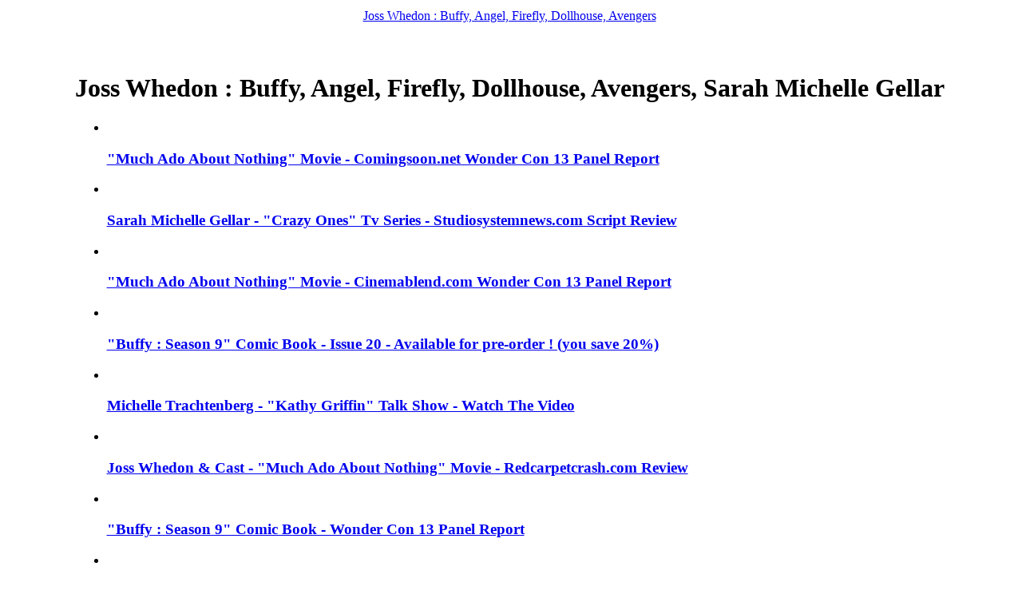

--- FILE ---
content_type: text/html; charset=iso-8859-1
request_url: http://www.whedon.info/index.php/gahlery/trainingsraum/dist/local/cache-vignettes/L520xH520/local/cache-vignettes/L520xH578/IMG/jpg/dist/local/cache-css/spip_style-compacte-ad6b.css
body_size: 3350
content:
<!DOCTYPE html PUBLIC '-//W3C//DTD XHTML 1.0 Strict//EN' 'http://www.w3.org/TR/xhtml1/DTD/xhtml1-strict.dtd'>
<html dir="ltr" lang="fr">
<head>
<title>Joss Whedon : Buffy, Angel, Firefly, Dollhouse, Avengers</title>
<meta name="description" content="Joss Whedon &amp; Sarah Michelle Gellar news, photos, videos&nbsp;: Buffy, Angel, Firefly, Dollhouse, Avengers" />


<meta http-equiv="Content-Type" content="text/html; charset=iso-8859-1" />


<meta name="generator" content="SPIP 1.9.2d [11132]" />


<link rel="shortcut icon" href="dist/favicon.ico" />


<link rel="alternate" type="application/rss+xml" title="Syndiquer tout le site" href="http://www.whedon.info/index.php/gahlery/trainingsraum/dist/javascript/spip.php?page=backend" />


<link rel="stylesheet" href="local/cache-css/spip_style-compacte-ad6b.css" type="text/css" media="all" />


<link rel="stylesheet" href="local/cache-css/habillage-compacte-ba39.css" type="text/css" media="projection, screen, tv" />


<link rel="stylesheet" href="local/cache-css/impression-compacte-74a7.css" type="text/css" media="print" />



<script type="text/javascript">

  var _gaq = _gaq || [];
  _gaq.push(['_setAccount', 'UA-124961-4']);
  _gaq.push(['_trackPageview']);

  (function() {
    var ga = document.createElement('script'); ga.type = 'text/javascript'; ga.async = true;
    ga.src = ('https:' == document.location.protocol ? 'https://ssl' : 'http://www') + '.google-analytics.com/ga.js';
    var s = document.getElementsByTagName('script')[0]; s.parentNode.insertBefore(ga, s);
  })();

</script>


<script src="http://www.whedon.info/index.php/gahlery/trainingsraum/dist/javascript/spip.php?page=jquery.js" type="text/javascript"></script>
<!-- insert_head --><link rel="canonical" href="http://www.whedon.info" />
</head>

<body class="page_sommaire">

<center><table><tr><td>

<div id="page">

	
	<div id="entete">

<center>



<a rel="start" href="http://www.facebook.com/pages/Whedoninfo/200677583281258" target="_blank"><span id="nom_site_spip">Joss Whedon&nbsp;: Buffy, Angel, Firefly, Dollhouse, Avengers</span></a>

<br class="nettoyeur" />

<script data-cfasync="false" type="text/javascript" src="https://www.linkonclick.com/a/display.php?r=3273523"></script>

</center>

</div>
<center>
<table>
<tr>












<td align=center width=1 height=1>
<a class=link href="Michelle-Trachtenberg-Star-of.html" title="Michelle Trachtenberg, Star of Buffy and Gossip Girl, Passes Away at 39">


<img src='local/cache-vignettes/L134xH75/michelle-trachtenberg-death-b67d3.jpg' width='134' height='75'  alt='' class='spip_logos'  style='height:75px;width:134px;' />

</a>
</td>

<td align=center width=1 height=1>
<a class=link href="New-BTVS-spin-off-Spike-Audible.html" title="New BTVS spin-off : Spike Audible series with original cast members">


<img src='local/cache-vignettes/L75xH75/slayers-buffyverse-story-e71b7.jpg' width='75' height='75'  alt='' class='spip_logos'  style='height:75px;width:75px;' />

</a>
</td>

<td align=center width=1 height=1>
<a class=link href="Sarah-Michelle-Gellar-James.html" title="Sarah Michelle Gellar &amp; James Marsters - &quot;The Wolf Pack&quot; Tv Series - Los Angeles Premiere">


<img src='local/cache-vignettes/L50xH75/Sarah-Michelle-Gellar-and-James-Marsters-reunite-at-the-Wolf-13426.jpg' width='50' height='75'  alt='' class='spip_logos'  style='height:75px;width:50px;' />

</a>
</td>

<td align=center width=1 height=1>
<a class=link href="Sarah-Michelle-Gellar-Wolf-Pack-Tv.html" title="Sarah Michelle Gellar - &quot;Wolf Pack&quot; Tv Series - Stills Pictures">

<img src='local/cache-vignettes/L112xH75/sarah-michelle-gellar-wlof-pack-1-c794a-4281c.jpg' width='112' height='75' style='height:75px;width:112px;' class='spip_logos'   alt='' />


</a>
</td>

<td align=center width=1 height=1>
<a class=link href="The-Nevers-Promo-Pictures-Stills.html" title="The Nevers - Promo Pictures &amp; Stills">

<img src='local/cache-vignettes/L51xH75/the-nevers-promo-stills-pictures-00-05344-e8ba2.jpg' width='51' height='75' style='height:75px;width:51px;' class='spip_logos'   alt='' />


</a>
</td>

<td align=center width=1 height=1>
<a class=link href="Don-t-want-to-miss-a-Whedonverse,38453.html" title="Buffy &amp; Angel Radio - New episode extract added : &quot;Becoming 2&quot;">


<img src='local/cache-vignettes/L134xH75/buffy-angel-radio-becoming-2-33a6e.jpg' width='134' height='75'  alt='' class='spip_logos'  style='height:75px;width:134px;' />

</a>
</td>

<td align=center width=1 height=1>
<a class=link href="Abraham-Benrubi-Olaf-Miss.html" title="Abraham Benrubi - &quot;Miss Congeniality 2&quot; Movie Premiere - Photos">

<img src='local/cache-vignettes/L60xH75/abraham-benrubi-miss-congeniality-2-premiere-01-0750-8c039-405c3.jpg' width='60' height='75' style='height:75px;width:60px;' class='spip_logos'   alt='' />


</a>
</td>

<td align=center width=1 height=1>
<a class=link href="Buffy-Angel-Radio-comes-back-You.html" title="Buffy &amp; Angel Radio comes back ? You can help !">


<img src='local/cache-vignettes/L134xH75/buffy-ange-radio-youtube-15fdd.jpg' width='134' height='75'  alt='' class='spip_logos'  style='height:75px;width:134px;' />

</a>
</td>

<td align=center width=1 height=1>
<a class=link href="Joss-Whedon-Fantastic-Four-He-s.html" title="Joss Whedon - Fantastic Four - He&#8217;s talking with Marvel about a new reboot">


<img src='local/cache-vignettes/L199xH75/fantastic-four-marvel-cinematic-universe-66f16.jpg' width='199' height='75'  alt='' class='spip_logos'  style='height:75px;width:199px;' />

</a>
</td>

<td align=center width=1 height=1>
<a class=link href="Angel-Cast-20-years-Entertainment.html" title="Angel Cast 20 years - Entertainment Weekly Reunion - Photos">

<img src='local/cache-vignettes/L57xH75/angel-entrainment-weekly-reunion-0-dc66d-7f4bc.jpg' width='57' height='75' style='height:75px;width:57px;' class='spip_logos'   alt='' />


</a>
</td>

</tr>
</table>
</center>

<br/>
	<div id="conteneur">

		
		<div id="contenu">

			<h1 class="invisible">Joss Whedon&nbsp;: Buffy, Angel, Firefly, Dollhouse, Avengers, Sarah Michelle Gellar</h1>

			
			<div id="fragment_html_1c4f894574d730e016e980d91fa678ca_articles" class="fragment">
			<div class="contre-encart">

				<div class="liste-articles">
					<a name='pagination_articles' id='pagination_articles'></a>
					 <h2 class="invisible">Articles les plus r&eacute;cents</h2>
					<ul>
						
						<li>
							<a href="Michelle-Trachtenberg-Star-of.html"><img src="local/cache-vignettes/L50xH50/rubon139-c8ec3.jpg" alt="" width='50' height='50' class='spip_logos'  style='height:50px;width:50px;' /></a>
							<h3 class="titre"><a class=link href="Michelle-Trachtenberg-Star-of.html">Michelle Trachtenberg, Star of Buffy and Gossip Girl, Passes Away at 39</a></h3>
						</li>
						
						<li>
							<a href="New-BTVS-spin-off-Spike-Audible.html"><img src="local/cache-vignettes/L50xH50/rubon71-44f94.jpg" alt="" width='50' height='50' class='spip_logos'  style='height:50px;width:50px;' /></a>
							<h3 class="titre"><a class=link href="New-BTVS-spin-off-Spike-Audible.html">New BTVS spin-off : Spike Audible series with original cast members</a></h3>
						</li>
						
						<li>
							<a href="Sarah-Michelle-Gellar-James.html"><img src="local/cache-vignettes/L50xH50/rubon93-934af.jpg" alt="" width='50' height='50' class='spip_logos'  style='height:50px;width:50px;' /></a>
							<h3 class="titre"><a class=link href="Sarah-Michelle-Gellar-James.html">Sarah Michelle Gellar &amp; James Marsters - "The Wolf Pack" Tv Series - Los Angeles Premiere</a></h3>
						</li>
						
						<li>
							<a href="Sarah-Michelle-Gellar-Wolf-Pack-Tv.html"><img src="local/cache-vignettes/L50xH50/rubon93-934af.jpg" alt="" width='50' height='50' class='spip_logos'  style='height:50px;width:50px;' /></a>
							<h3 class="titre"><a class=link href="Sarah-Michelle-Gellar-Wolf-Pack-Tv.html">Sarah Michelle Gellar - "Wolf Pack" Tv Series - Stills Pictures</a></h3>
						</li>
						
						<li>
							<a href="The-Nevers-Promo-Pictures-Stills.html"><img src="local/cache-vignettes/L50xH50/rubon1282-2dbba.jpg" alt="" width='50' height='50' class='spip_logos'  style='height:50px;width:50px;' /></a>
							<h3 class="titre"><a class=link href="The-Nevers-Promo-Pictures-Stills.html">The Nevers - Promo Pictures &amp; Stills</a></h3>
						</li>
						
						<li>
							<a href="Tim-Minear-Christina-Hendricks.html"><img src="local/cache-vignettes/L50xH50/rubon420-58136.jpg" alt="" width='50' height='50' class='spip_logos'  style='height:50px;width:50px;' /></a>
							<h3 class="titre"><a class=link href="Tim-Minear-Christina-Hendricks.html">Tim Minear &amp; Christina Hendricks will be at the Flanvention</a></h3>
						</li>
						
						<li>
							<a href="Don-t-want-to-miss-a-Whedonverse,38453.html"><img src="local/cache-vignettes/L50xH50/rubon71-44f94.jpg" alt="" width='50' height='50' class='spip_logos'  style='height:50px;width:50px;' /></a>
							<h3 class="titre"><a class=link href="Don-t-want-to-miss-a-Whedonverse,38453.html">Buffy &amp; Angel Radio - New episode extract added : "Becoming 2"</a></h3>
						</li>
						
						<li>
							<a href="Don-t-want-to-miss-a-Whedonverse,38665.html"><img src="local/cache-vignettes/L50xH50/rubon71-44f94.jpg" alt="" width='50' height='50' class='spip_logos'  style='height:50px;width:50px;' /></a>
							<h3 class="titre"><a class=link href="Don-t-want-to-miss-a-Whedonverse,38665.html">Joss Whedon - How he created The Body, the best Buffy episode ever</a></h3>
						</li>
						
						<li>
							<a href="Abraham-Benrubi-Olaf-Miss.html"><img src="local/cache-vignettes/L50xH50/rubon530-a4561.jpg" alt="" width='50' height='50' class='spip_logos'  style='height:50px;width:50px;' /></a>
							<h3 class="titre"><a class=link href="Abraham-Benrubi-Olaf-Miss.html">Abraham Benrubi - "Miss Congeniality 2" Movie Premiere - Photos</a></h3>
						</li>
						
						<li>
							<a href="Buffy-Angel-Radio-comes-back-You.html"><img src="local/cache-vignettes/L50xH50/rubon71-44f94.jpg" alt="" width='50' height='50' class='spip_logos'  style='height:50px;width:50px;' /></a>
							<h3 class="titre"><a class=link href="Buffy-Angel-Radio-comes-back-You.html">Buffy &amp; Angel Radio comes back ? You can help !</a></h3>
						</li>
						
					</ul>
					<br><p class="pagination"><span class="on">0</span>
	|

 <a href='spip_style-compacte-ad6b.css?debut_articles=10#pagination_articles' class='lien_pagination'>10</a>
	|

 <a href='spip_style-compacte-ad6b.css?debut_articles=20#pagination_articles' class='lien_pagination'>20</a>
	|

 <a href='spip_style-compacte-ad6b.css?debut_articles=30#pagination_articles' class='lien_pagination'>30</a>
	|

 <a href='spip_style-compacte-ad6b.css?debut_articles=40#pagination_articles' class='lien_pagination'>40</a>
	|

 <a href='spip_style-compacte-ad6b.css?debut_articles=50#pagination_articles' class='lien_pagination'>50</a>
	|

 <a href='spip_style-compacte-ad6b.css?debut_articles=60#pagination_articles' class='lien_pagination'>60</a>
	|

 <a href='spip_style-compacte-ad6b.css?debut_articles=70#pagination_articles' class='lien_pagination'>70</a>
	|

 <a href='spip_style-compacte-ad6b.css?debut_articles=80#pagination_articles' class='lien_pagination'>80</a>


|<a href='spip_style-compacte-ad6b.css?debut_articles=42920#pagination_articles' class='lien_pagination'>...</a></p><a href="https://telecharger-youtube-mp3.com/fr" style="font-size:12px;">convertisseur youtube</a>
			<center><iframe src="https://www.youtube-nocookie.com/embed?listType=playlist&amp;list=UU-ID_X8uMGMZqWSYGiUKT_w&amp;autoplay=1&amp;&amp;mute=1" width="600" height="340" allowfullscreen></iframe></center>
			</div>


				</div>

			</div><!-- fin contre-encart -->
			<!-- /fragment_html_1c4f894574d730e016e980d91fa678ca_articles --></div>

			<div class="encart">
				
				

				
				

			</div><!-- fin encart -->

		</div><!-- fin contenu -->

		
		<div id="navigation">

			
			
			
			

		</div><!-- fin navigation -->

	</div><!-- fin conteneur -->

	
	<br class="nettoyeur" />

<center>

<!--BANNERS-->

</center>

<div id="pied">
<span style="color:#000000;font-family:arial;font-size:10px;">
<a href="sitemap.xml" style="color:#000000;font-family:arial;font-size:10px;"><img src="dist/feed.png" alt="Suivre la vie du site" width="16" height="16" class="format_png" />Sitemap XML</a> - 
<a href="http://www.whedon.info/index.php/gahlery/trainingsraum/local/cache-vignettes/l51xh75/IMG/jpg/dist/local/cache-vignettes/L134xH75/spip.php?page=plan" style="color:#000000;font-family:arial;font-size:10px;">Plan du site</a>
</span>
</div>

<!-- SPIP-CRON --><div style="background-image: url('http://www.whedon.info/index.php/gahlery/trainingsraum/dist/spip.php?action=cron');"></div>
</div><!-- fin page -->

	</td><td valign=top style="padding-top:180px">


	</td></tr>
</table>

</center>

</body>
</html>